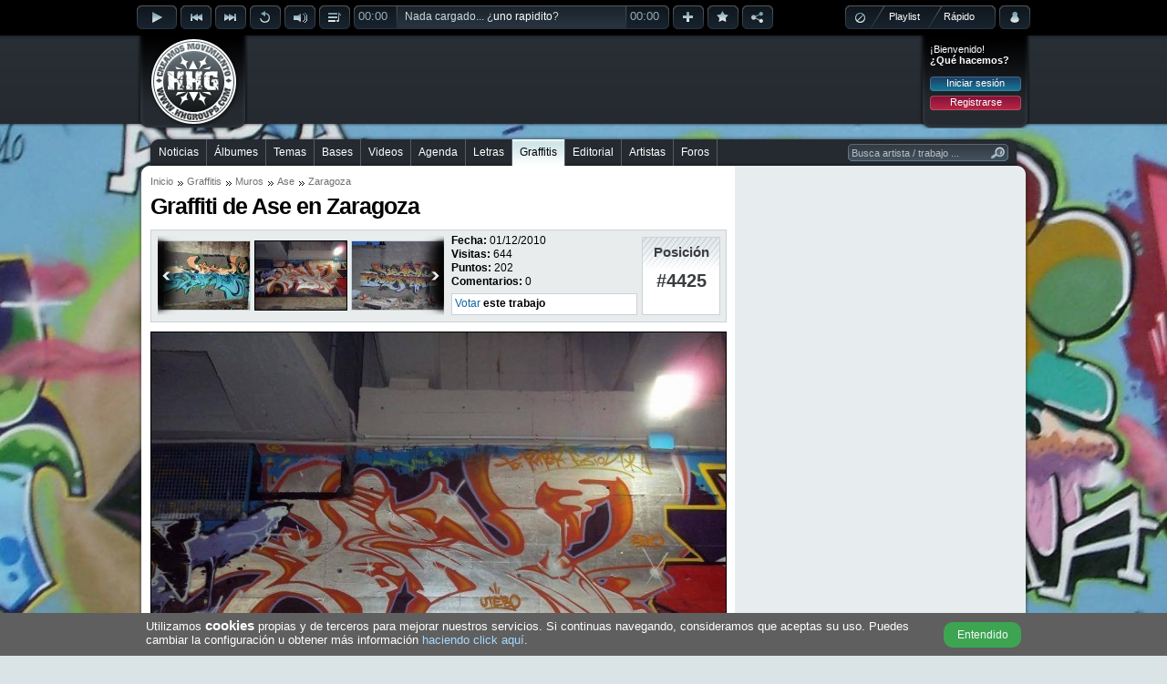

--- FILE ---
content_type: text/html; charset=utf-8
request_url: https://www.hhgroups.com/graffitis/muros/ase/zaragoza-8549/
body_size: 7080
content:
<!DOCTYPE html PUBLIC "-//W3C//DTD XHTML 1.0 Transitional//EN" "http://www.w3.org/TR/xhtml1/DTD/xhtml1-transitional.dtd"><html xmlns="http://www.w3.org/1999/xhtml" prefix="og: https://ogp.me/ns#"><head><base href="https://www.hhgroups.com/" /><title>Graffiti de Ase en Zaragoza, subido el Miercoles, 1 de Diciembre del 2010 a las 22:10</title><meta http-equiv="content-type" content="text/html; charset=utf-8" /><meta http-equiv="content-language" content="es" /><meta name="description" content="Graffiti de Ase en Zaragoza, subido el Miercoles, 1 de Diciembre del 2010 a las 22:10, coméntalo y valóralo, verás más graffitis suyos y sus ubicaciones..." /><meta name="keywords" content="graffiti, zaragoza, spray, montana, galería, tag, escritor, trenes, platas, foto, grafitero, obra, música, hip hop, rap, cultura" /><link rel="stylesheet" type="text/css" href="skins/public/css/hhgroups-desktop_1.css?1607615689" /><link type="image/gif" href="favicon.gif" rel="icon" /><link type="image/gif" href="favicon.gif" rel="shortcut icon" /><link rel="icon" href="favicon256.png" sizes="256x256" /><link rel="icon" href="favicon192.png" sizes="192x192" /><link rel="icon" href="favicon128.png" sizes="128x128" /><link rel="icon" href="favicon64.png" sizes="64x64" /><meta name="theme-color" content="#000000" /><meta name="twitter:card" content="summary_large_image" /><meta name="twitter:site" content="@HHGroups_" /><meta name="twitter:domain" content="HHGroups.com" /><meta name="twitter:creator" content="@HHGroups_" /><meta name="twitter:title" content="Graffiti de Ase en Zaragoza, subido el Miercoles, 1 de Diciembre del 2010 a las 22:10" /><meta name="twitter:description" content="Graffiti de Ase en Zaragoza, subido el Miercoles, 1 de Diciembre del 2010 a las 22:10, coméntalo y valóralo, verás más graffitis suyos y sus ubicaciones..." /><meta name="twitter:image" content="https://mp3.hhgroups.com/graffitis/ase-zaragoza-8549_630.jpg?t=696e00bc24cd5" /><meta property="og:type" content="website" /><meta property="og:title" content="Graffiti de Ase en Zaragoza, subido el Miercoles, 1 de Diciembre del 2010 a las 22:10" /><meta property="og:description" content="Graffiti de Ase en Zaragoza, subido el Miercoles, 1 de Diciembre del 2010 a las 22:10, coméntalo y valóralo, verás más graffitis suyos y sus ubicaciones..." /><meta property="og:url" content="https://www.hhgroups.com/graffitis/muros/ase/zaragoza-8549/" /><meta property="og:image" content="https://mp3.hhgroups.com/graffitis/ase-zaragoza-8549_630.jpg?t=696e00bc24cd8" /><meta property="og:image:url" content="https://mp3.hhgroups.com/graffitis/ase-zaragoza-8549_630.jpg?t=696e00bc24cd9" /><meta property="og:image:secure_url" content="https://mp3.hhgroups.com/graffitis/ase-zaragoza-8549_630.jpg?t=696e00bc24cda" /><meta property="og:image:width" content="630" /><meta property="og:image:height" content="473" /><meta property="og:image:type" content="image/jpeg" /><link rel="image_src" id="image_src" href="https://mp3.hhgroups.com/graffitis/ase-zaragoza-8549_630.jpg" /><script type="text/javascript">$ = document.addEventListener;</script><script language="JavaScript" type="text/javascript">var main_url='https://www.hhgroups.com/', pskin='skins/public/', isc='0'</script><script language="JavaScript" type="text/javascript" src="skins/public/javascript/ads.js" defer></script><script language="JavaScript" type="text/javascript" src="js/hhgroups-desktop_63385716026.js" defer></script><script language="JavaScript" type="text/javascript" src="modules/javascript/jplayer/2.9.2.jquery.jplayer.min.js" defer></script><script language="JavaScript" type="text/javascript">var ads_rendered = 0,	googletag = googletag || {};	googletag.cmd = googletag.cmd || [];	(function() {	var gads = document.createElement('script');	gads.async = true;	gads.type = 'text/javascript';	var useSSL = 'https:' == document.location.protocol;	gads.src = (useSSL ? 'https:' : 'http:') +	'//www.googletagservices.com/tag/js/gpt.js';	var node = document.getElementsByTagName('script')[0];	node.parentNode.insertBefore(gads, node);	})();</script><script language="JavaScript" type="text/javascript">googletag.cmd.push(function() {	/* Método obsoleto desde el 16/Abr/2019 */	/*googletag.pubads().enableAsyncRendering();*/	slot1 = googletag.defineSlot('/17113495/v4_pc_1', [970, 250], 'div-gpt-ad-1345130674629-1').addService(googletag.pubads()).setCollapseEmptyDiv(true);slot2 = googletag.defineSlot('/17113495/v4_pc_2', [728, 90], 'div-gpt-ad-1345130674629-2').addService(googletag.pubads());slot3 = googletag.defineSlot('/17113495/v4_pc_3', [300, 250], 'div-gpt-ad-1345130674629-3').addService(googletag.pubads());slot4 = googletag.defineSlot('/17113495/v4_pc_4', [336, 280], 'div-gpt-ad-1345130674629-4').addService(googletag.pubads());slot5 = googletag.defineSlot('/17113495/v4_pc_5', [300, 600], 'div-gpt-ad-1345130674629-5').addService(googletag.pubads());slot6 = googletag.defineSlot('/17113495/v4_pc_6', [630, 200], 'div-gpt-ad-1345130674629-6').addService(googletag.pubads());slot7 = googletag.defineSlot('/17113495/v4_pc_7', [728, 90], 'div-gpt-ad-1345130674629-7').addService(googletag.pubads());slot8 = googletag.defineSlot('/17113495/v4_pc_8', [728, 90], 'div-gpt-ad-1345130674629-8').addService(googletag.pubads());slot9 = googletag.defineSlot('/17113495/v4_pc_9', [630, 200], 'div-gpt-ad-1345130674629-9').addService(googletag.pubads());slot44 = googletag.defineSlot('/17113495/interstitial_general', [800, 600], 'div-gpt-ad-1345130674629-44').addService(googletag.pubads()).setCollapseEmptyDiv(true);slot46 = googletag.defineSlot('/17113495/Para_out-of-page', [1, 1], 'div-gpt-ad-1345130674629-46').addService(googletag.pubads()).setCollapseEmptyDiv(true);	googletag.pubads().set("page_url","https://www.hhgroups.com/");	googletag.pubads().disableInitialLoad();	googletag.enableServices();	});</script><!-- Google tag (gtag.js) --><script async src="https://www.googletagmanager.com/gtag/js?id=G-4RCYHHBPSL"></script><script>window.dataLayer = window.dataLayer || [];	function gtag(){dataLayer.push(arguments);}	gtag('js', new Date());	gtag('config', 'G-4RCYHHBPSL');</script><!-- Google ads --><script type="text/javascript">(function() {	var ga = document.createElement('script');	ga.type = 'text/javascript';	ga.async = true;	ga.src = ('https:' == document.location.protocol ? 'https://' : 'http://') + 'stats.g.doubleclick.net/dc.js';	var s = document.getElementsByTagName('script')[0];	s.parentNode.insertBefore(ga, s);	})();</script></head><body><div id="main"><div id="container"><div id="playbar" class="62cc5081a52c4f3dd64326493d9ed136"><input type="hidden" value="" id="rep_last_played" /><input type="hidden" value="" id="rep_last_random" /><div id="playbar-controls"><div class="fleft"><div class="rep_play_fix_width"><img class="play-icon-big" id="rep_play" src="skins/public/imagenes/buttons/player/playb-off.png" alt="Reproducir" /><img class="play-icon-big" id="rep_pause" src="skins/public/imagenes/buttons/player/pauseb-off.png" alt="Detener" /><img class="play-icon-big" id="rep_loading" src="skins/public/imagenes/buttons/player/playb-loading.gif" alt="Cargando" /></div><div class="fleft"><img class="play-icon-little" id="rep_previous" src="skins/public/imagenes/buttons/player/previousb-off.png" alt="Anterior" /><img class="play-icon-little" id="rep_next" src="skins/public/imagenes/buttons/player/nextb-off.png" alt="Siguiente" /><img class="play-icon-little" id="rep_repeat" src="skins/public/imagenes/buttons/player/repeatb-off.png" alt="Repetir" /><div class="fleft"><img class="play-icon-little" id="rep_volume" src="skins/public/imagenes/buttons/player/volumeb-off.png" alt="Volúmen" /><div id="rep_volume_bar" class="jp_interface_1"><div class="expand-content"><div id="rep_volume_limit"><div id="volumebar_left"></div><div class="fleft jp-volume-bar"><div class="jp-volume-bar-value"><img alt="Volumen" class="fleft" id="vol-drag" src="skins/public/imagenes/buttons/player/volume-bar-slider.png" /></div></div><div id="volumebar_right"></div></div></div><div class="expand-bottom-volume"><div class="expand-left"></div><div class="expand-center-volume"></div><div class="expand-right"></div></div></div></div><img class="play-icon-little" id="rep_display" src="skins/public/imagenes/buttons/player/displayb-off.png" alt="Desplegar" /><div id="progressbar_left" class="jp_interface_1"><div class="jp-current-time">00:00</div></div><div id="jquery_jplayer_1" class="fleft jp-jplayer"></div><div class="track-title jp_interface_1"><audio id="hhgPlayer"></audio><div class="jp-progress"><div class="jp-seek-bar"></div><div class="jp-play-bar fleft"></div></div><div id="play-current-file"><span class="fleft">Nada cargado... ¿<a href="javascript:void(0)" onclick="play_random()">uno rapidito</a>?</span><div class="wave"></div></div></div><div id="progressbar_right" class="jp_interface_1"><div class="jp-duration-own">00:00</div></div><img class="play-icon-little" id="rep_add" src="skins/public/imagenes/buttons/player/addb-off.png" alt="Añadir a lista de reproducción" title="Añadir a lista de reproducción" /><img class="play-icon-little" id="rep_vote" src="skins/public/imagenes/buttons/player/likeb-off.png" alt="¡Me gusta!" title="¡Me gusta!" /><img class="play-icon-little" id="rep_share" src="skins/public/imagenes/buttons/player/shareb-off.png" alt="Compartir track" title="Compartir track" /></div></div><div class="fright"><div id="playtype"><div class="playtype-nothing"><img id="rep_nothing" src="skins/public/imagenes/buttons/player/playtypeb-nothing-icon.png" alt="Resetear el reproductor" /></div><div id="radio_html"></div><div class="playtype-playlist"><a title="Seleccionar tu playlist" href="javascript:void(0)" onclick="view_playlists()">Playlist</a></div><div class="playtype-rapido"><a title="Aleatorio" href="javascript:void(0)" onclick="view_select_random()">Rápido</a></div><div id="rep_rapido_bar"><div class="expand-content"><h3>Reproducir...</h3><div class="button"><a href="javascript:void(0)" onclick="play_random(1)">Sólo canciones</a></div><br clear="all" /><div class="button"><a href="javascript:void(0)" onclick="play_random(2)">Instrumentales</a></div><br clear="all" /><div class="button"><a href="javascript:void(0)" onclick="play_random(0)">Todo mezclado</a></div></div><br clear="all" /><div class="expand-bottom-rapido"><div class="expand-left"></div><div class="expand-center-rapido"></div><div class="expand-right"></div></div></div></div><div class="fleft"><div id="account-alert-layout" class="hidden"><div class="account-alert-left"></div><span class="account-alert"></span><div class="account-alert-right"></div></div><img class="play-icon-big" id="rep_account" src="skins/public/imagenes/buttons/player/accountb-off.png" alt="Menú login" title="Menú login" /><div id="login-expanded"><div class="fright login" id="login_layout"><div class="login_welcome"><span>¡Bienvenido!</span><div class="limpia"></div><span class="login_ask">¿Qué hacemos?</span><div class="limpia"></div><div class="login_buttons"><div class="button"><a href="javascript:void(0)" onclick="view_login_pop()">Iniciar sesión</a></div><div class="limpia"></div><div class="button button_red"><a href="javascript:void(0)" onclick="view_register()">Registrarse</a></div></div></div></div></div></div></div><div id="share-expanded"></div><div id="vote-expanded"></div><div id="facebook-expanded"></div><div id="twitter-expanded"></div><div id="playbar-expanded"></div><div id="playlist-expanded"></div><div id="playlist-add-track"></div></div></div><div id="header"><div class="fleft" id="logo"><a class="x" href="https://www.hhgroups.com/" title="Hip Hop Groups"><img src="skins/public/imagenes/logo.png" alt="Hip Hop Groups" /></a></div><div class="pc_pub pc_pub_2" data-pub="2"><div><div class="pc_ads"><script async src="https://pagead2.googlesyndication.com/pagead/js/adsbygoogle.js"></script><!-- v5_pc_fijo_728 --><ins class="adsbygoogle" style="display:inline-block;width:728px;height:90px" data-ad-client="ca-pub-1110174029967253" data-ad-slot="8059322149"></ins><script>(adsbygoogle = window.adsbygoogle || []).push({ overlays: {bottom: true} });</script></div><div class="banpub_your"><a title="Añade tu publicidad en HHGroups" class="x" href="publicidad/">¡Publicítate en HHGroups desde 20€!</a></div></div></div><div class="fright login" id="login"><div class="login_welcome"><span>¡Bienvenido!</span><div class="limpia"></div><span class="login_ask">¿Qué hacemos?</span><div class="limpia"></div><div class="login_buttons"><div class="button"><a href="javascript:void(0)" onclick="view_login_pop()">Iniciar sesión</a></div><div class="limpia"></div><div class="button button_red"><a href="javascript:void(0)" onclick="view_register()">Registrarse</a></div></div></div></div></div><br clear="all" /><div id="content-all"><div id="menu-container"><div id="menu-center"><div id="menu-left"></div><div id="menu"><ul><li class="first" id="m7"><a onclick="markMenu('m7')" class="x" href="noticias/" title="Noticias de Hip Hop">Noticias</a></li><li id="m8"><a onclick="markMenu('m8')" class="x" href="albumes/" title="Álbumes de Hip Hop">Álbumes</a></li><li id="m10"><a onclick="markMenu('m10')" class="x" href="temas/" title="Temas de Hip Hop">Temas</a></li><li id="m9"><a onclick="markMenu('m9')" class="x" href="bases/" title="Bases de Hip Hop">Bases</a></li><li id="m13"><a onclick="markMenu('m13')" class="x" href="videos/" title="Videos de Hip Hop">Videos</a></li><li id="m12"><a onclick="markMenu('m12')" class="x" href="conciertos/" title="Agenda de Hip Hop">Agenda</a></li><li id="m14"><a onclick="markMenu('m14')" class="x" href="letras/" title="Letras de Hip Hop">Letras</a></li><li id="m11"><a onclick="markMenu('m11')" class="x" href="graffitis/" title="Graffitis de Hip Hop">Graffitis</a></li><li id="m16"><a onclick="markMenu('m16')" class="x" href="editorial-hiphop/" title="Editorial de Hip Hop">Editorial</a></li><li id="m25"><a onclick="markMenu('m25')" class="x" href="artistas/" title="Artistas de Hip Hop">Artistas</a></li><li id="m15"><a onclick="markMenu('m15')" class="x" href="foros/" title="Foros de Hip Hop">Foros</a></li></ul><div id="searcher-layer"><div id="searcher-left"></div><form class="fleft" id="searcher" name="searcher" action="" target="iProcess" method="post" data-default="Busca artista / trabajo ..."><input type="text" name="main_q" id="main_q" onfocus="if(this.value=='Busca artista / trabajo ...') this.value='';" onblur="if(this.value=='') this.value='Busca artista / trabajo ...'" value="Busca artista / trabajo ..." autocomplete="off" /><input type="image" src="skins/public/imagenes/structure/searcher-right.png" /></form></div></div><div id="menu-right"></div><br clear="all" /></div></div><div id="content-top" class="grey"></div><div id="content" class="grey"><div class="content_left"><div id="breadcrumbs"><ul><li><a class="x" href="" title="Inicio">Inicio</a></li><li><a class="x" href="graffitis/" title="Graffitis">Graffitis</a></li><li><span><a class="x" href="graffitis/muros/" title="Muros">Muros</a></span></li><li><span><a class="x" href="artistas/ase/" title="Ase">Ase</a></span></li><li><span>Zaragoza</span></li></ul></div><h1>Graffiti de Ase en Zaragoza</h1><div class="work_header_box"><div class="graffiti_navigation"><div class="graffiti_navigation_left"></div><div class="graffiti_navigation_content"><ul><li><a href="graffitis/muros/ase/zaragoza-8544/" class="x" title="Ase en Zaragoza"><img class="graffiti_nav_item" src="https://mp3.hhgroups.com/graffitis/ase-zaragoza-8544_100.jpg" alt="Ase en Zaragoza" /></a></li><li><a href="graffitis/muros/ase/zaragoza-8545/" class="x" title="Ase en Zaragoza"><img class="graffiti_nav_item" src="https://mp3.hhgroups.com/graffitis/ase-zaragoza-8545_100.jpg" alt="Ase en Zaragoza" /></a></li><li><a href="graffitis/muros/ase/zaragoza-8547/" class="x" title="Ase en Zaragoza"><img class="graffiti_nav_item" src="https://mp3.hhgroups.com/graffitis/ase-zaragoza-8547_100.jpg" alt="Ase en Zaragoza" /></a></li><li><a href="graffitis/muros/ase/zaragoza-8548/" class="x" title="Ase en Zaragoza"><img class="graffiti_nav_item" src="https://mp3.hhgroups.com/graffitis/ase-zaragoza-8548_100.jpg" alt="Ase en Zaragoza" /></a></li><li class="active"><a href="graffitis/muros/ase/zaragoza-8549/" class="x" title="Ase en Zaragoza"><img class="graffiti_nav_item" src="https://mp3.hhgroups.com/graffitis/ase-zaragoza-8549_100.jpg" alt="Ase en Zaragoza" /></a></li><li><a href="graffitis/muros/ase/zaragoza-8546/" class="x" title="Ase en Zaragoza"><img class="graffiti_nav_item" src="https://mp3.hhgroups.com/graffitis/ase-zaragoza-8546_100.jpg" alt="Ase en Zaragoza" /></a></li><li><a href="graffitis/muros/koper/calella-8540/" class="x" title="Koper en Calella (Barcelona)"><img class="graffiti_nav_item" src="https://mp3.hhgroups.com/graffitis/koper-calella-8540_100.jpg" alt="Koper en Calella (Barcelona)" /></a></li><li><a href="graffitis/muros/sink/valencia-8536/" class="x" title="Sink en Valencia"><img class="graffiti_nav_item" src="https://mp3.hhgroups.com/graffitis/sink-valencia-8536_100.jpg" alt="Sink en Valencia" /></a></li><li><a href="graffitis/muros/sink/valencia-8535/" class="x" title="Sink en Valencia"><img class="graffiti_nav_item" src="https://mp3.hhgroups.com/graffitis/sink-valencia-8535_100.jpg" alt="Sink en Valencia" /></a></li></ul></div><div class="graffiti_navigation_right"></div></div><div class="work_header_info_graff"><div class="work_data"><strong>Fecha:</strong> <span>01/12/2010</span><br /><strong>Visitas:</strong> <span>644</span><br /><strong>Puntos:</strong> <span id="work_points">202</span><br /><strong>Comentarios:</strong> <span>0</span><div id="inowlogged_vote" class="work_vote"></div></div><div class="work_position"><div class="work_position_content"><span>Posición</span><div class="work_position_number">#4425</div></div></div></div></div><div class="limpia"></div><div id="graffiti_image"><a href="https://mp3.hhgroups.com/graffitis/ase-zaragoza-8549.jpg" target="_blank" title="Ampliar graffiti de Ase en Zaragoza" class="image_zoom_icon"></a><a href="javascript:void(0)" onclick="graffiti_download_big('8549')" title="Descargar graffiti de Ase en Zaragoza" class="image_down_icon"></a><a href="javascript:void(0)" title="Graffiti no localizado" class="image_map_icon disabled "></a><a href="https://mp3.hhgroups.com/graffitis/ase-zaragoza-8549.jpg" onclick="return false" title="Graffiti de Ase en Zaragoza"><img src="https://mp3.hhgroups.com/graffitis/ase-zaragoza-8549_630.jpg" class="graffiti_preview" alt="Ase en Zaragoza" /></a></div><div class="item_coments"><h3 id="layer_comment_write">Comentarios</h3><form onsubmit="layer_loading('comment_loading', 'Publicando', ''); return valid_form(this)" target="iProcess" method="POST" name="comment_save" id="comment_save"><input type="hidden" name="ftype" value="comment_save" /><input type="hidden" name="aP" value="p" /><input type="hidden" name="cm_wid" value="8549" /><input type="hidden" name="cm_wt" value="graffiti" /><div class="comment_write"><img class="avatar" src="skins/public/imagenes/default-avatar-30.jpg" id="inowlogged_avatar" title="Avatar de usuario" /><textarea onfocus="comment_focus($(this),'Escribe tu comentario...')" onblur="comment_blur($(this),'Escribe tu comentario...')" name="comment_write" id="comment_write" class="comment_init input_expand">Escribe tu comentario...</textarea><div id="response_comment_save"></div><div class="fright" id="comment_loading"><div class="fright button"><input type="submit" value="Publicar" /></div></div></div></form><div class="limpia"></div><div id="best-comment"></div><div class="limpia"></div><div id="list-comments"></div></div></div><div class="content_right"><div class="pc_pub pc_pub_3" data-pub="3"><div><div class="pc_ads"><script async src="https://pagead2.googlesyndication.com/pagead/js/adsbygoogle.js"></script><!-- v5_pc_fijo_300_600 --><ins class="adsbygoogle" style="display:inline-block;width:300px;height:600px" data-ad-client="ca-pub-1110174029967253" data-ad-slot="9495213819"></ins><script>(adsbygoogle = window.adsbygoogle || []).push({ overlays: {bottom: true} });</script></div><div class="banpub_your"><a title="Añade tu publicidad en HHGroups" class="x" href="publicidad/">¡Publicítate en HHGroups desde 20€!</a></div></div></div><br clear="all" /><br clear="all" /><div class="right_own"><h4>Difundir trabajo</h4><div class="share"><a href="javascript:void(0)" onclick="window.open('https://www.facebook.com/sharer/sharer.php?u=https://www.hhgroups.com/graffitis/muros/ase/zaragoza-8549/','shareFacebook','height=300,width=550,resizable=1'); _gaq.push(['_trackEvent', 'ShareFacebook', 'Click']);" title="Compartir en Facebook" class="fshare"><div class="ico"></div></a><a href="javascript:void(0)" onclick="window.open('https://twitter.com/intent/tweet?related=HHG_Graffitis&tw_p=tweetbutton&url=https://www.hhgroups.com/graffitis/muros/ase/zaragoza-8549/&original_referer=https://www.hhgroups.com/graffitis/muros/ase/zaragoza-8549/&text=Ase en Zaragoza&via=HHGroups_','shareTwitter','height=300,width=550,resizable=1'); _gaq.push(['_trackEvent', 'ShareTwitter', 'Click']);" title="Compartir en Twitter" class="tshare"><div class="ico"></div></a><div class="eshare"><a href="javascript:void(0)" onclick="share_by_mail('graffiti','8549')" title="Compartir por e-mail" class="ico"></a></div></div><div class="limpia"></div><script type="text/javascript">$('DOMContentLoaded', function() { share_social_counts(); });</script><div class="limpia"></div><h4>Trabajos relacionados</h4><div class="list_items_right"><div class="related_big"><div class="work_top_nonum"><img class="list_thumb_top list_graffiti fleft" src="https://mp3.hhgroups.com/graffitis/ase-y-emeca-lugar-desconocido-11334_30.jpg" alt="Ase y Emeca - Lugar desconocido" /><div><a href="graffitis/muros/ase-y-emeca/lugar-desconocido-11334/" class="x divlink" title="Puntos: 21 | Visitas: 681 | Comentarios: 0"><span class="title">Ase y Emeca</span><br /><p>Lugar desconocido</p></a></div></div></div><div class="related_big"><div class="work_top_nonum"><img class="list_thumb_top list_graffiti fleft" src="https://mp3.hhgroups.com/graffitis/ase-zaragoza-8837_30.jpg" alt="Ase - Zaragoza" /><div><a href="graffitis/otros/ase/zaragoza-8837/" class="x divlink" title="Puntos: 104 | Visitas: 635 | Comentarios: 0"><span class="title">Ase</span><br /><p>Zaragoza</p></a></div></div></div><div class="related_big"><div class="work_top_nonum"><img class="list_thumb_top list_graffiti fleft" src="https://mp3.hhgroups.com/graffitis/ase-zaragoza-8545_30.jpg" alt="Ase - Zaragoza" /><div><a href="graffitis/muros/ase/zaragoza-8545/" class="x divlink" title="Puntos: 204 | Visitas: 613 | Comentarios: 0"><span class="title">Ase</span><br /><p>Zaragoza</p></a></div></div></div><div class="related_big"><div class="work_top_nonum"><img class="list_thumb_top list_graffiti fleft" src="https://mp3.hhgroups.com/graffitis/ase-zaragoza-8541_30.jpg" alt="Ase - Zaragoza" /><div><a href="graffitis/muros/ase/zaragoza-8541/" class="x divlink" title="Puntos: 229 | Visitas: 759 | Comentarios: 2"><span class="title">Ase</span><br /><p>Zaragoza</p></a></div></div></div><div class="related_big"><div class="work_top_nonum"><img class="list_thumb_top list_graffiti fleft" src="https://mp3.hhgroups.com/graffitis/ase-zaragoza-8547_30.jpg" alt="Ase - Zaragoza" /><div><a href="graffitis/muros/ase/zaragoza-8547/" class="x divlink" title="Puntos: 529 | Visitas: 858 | Comentarios: 13"><span class="title">Ase</span><br /><p>Zaragoza</p></a></div></div></div><div class="related_big"><div class="work_top_nonum"><img class="list_thumb_top list_graffiti fleft" src="https://mp3.hhgroups.com/graffitis/ase-zaragoza-8834_30.jpg" alt="Ase - Zaragoza" /><div><a href="graffitis/muros/ase/zaragoza-8834/" class="x divlink" title="Puntos: 112 | Visitas: 702 | Comentarios: 0"><span class="title">Ase</span><br /><p>Zaragoza</p></a></div></div></div><div class="related_big"><div class="work_top_nonum"><img class="list_thumb_top list_graffiti fleft" src="https://mp3.hhgroups.com/graffitis/ase-zaragoza-8838_30.jpg" alt="Ase - Zaragoza" /><div><a href="graffitis/muros/ase/zaragoza-8838/" class="x divlink" title="Puntos: 113 | Visitas: 675 | Comentarios: 0"><span class="title">Ase</span><br /><p>Zaragoza</p></a></div></div></div><div class="related_big"><div class="work_top_nonum"><img class="list_thumb_top list_graffiti fleft" src="https://mp3.hhgroups.com/graffitis/ase-zaragoza-8836_30.jpg" alt="Ase - Zaragoza" /><div><a href="graffitis/otros/ase/zaragoza-8836/" class="x divlink" title="Puntos: 108 | Visitas: 600 | Comentarios: 0"><span class="title">Ase</span><br /><p>Zaragoza</p></a></div></div></div><div class="related_big"><div class="work_top_nonum"><img class="list_thumb_top list_graffiti fleft" src="https://mp3.hhgroups.com/graffitis/ase-zaragoza-8546_30.jpg" alt="Ase - Zaragoza" /><div><a href="graffitis/muros/ase/zaragoza-8546/" class="x divlink" title="Puntos: 208 | Visitas: 663 | Comentarios: 0"><span class="title">Ase</span><br /><p>Zaragoza</p></a></div></div></div><div class="related_big"><div class="work_top_nonum"><img class="list_thumb_top list_graffiti fleft" src="https://mp3.hhgroups.com/graffitis/ase-zaragoza-8835_30.jpg" alt="Ase - Zaragoza" /><div><a href="graffitis/otros/ase/zaragoza-8835/" class="x divlink" title="Puntos: 123 | Visitas: 644 | Comentarios: 4"><span class="title">Ase</span><br /><p>Zaragoza</p></a></div></div></div></div><script type="text/javascript">$('DOMContentLoaded', function(){	$(".list_cover_album").lazyload({ placeholder: 'skins/public/imagenes/default-album-cover-30.png', effect: "fadeIn" });	$('.list_cover_album').error(function(){ $(this).attr('src','skins/public/imagenes/default-album-cover-30.png'); });	$(".list_graffiti").lazyload({ placeholder: 'skins/public/imagenes/default-graffiti-30.png', effect: "fadeIn" });	$('.list_graffiti').error(function(){ $(this).attr('src','skins/public/imagenes/default-graffiti-30.png'); });	$(".list_video").lazyload({ placeholder: 'skins/public/imagenes/default-video-30.png', effect: "fadeIn" });	$('.list_video').error(function(){ $(this).attr('src','skins/public/imagenes/default-video-30.png'); });	});</script><div class="limpia"></div><h4>¿Has encontrado un error?</h4><div class="list_items_right"><div class="related_big"><div class="report_error work_top_nonum"><img class="noborder fleft" src="skins/public/imagenes/icons/report_icon.png" alt="Reportar un error" /><div><a rel="nofollow" href="contacto/administracion-de-graffitis-7/graffiti-8549/" class="x divlink" title="Reportar un error"><span class="title">Reporta un error o edición de esta página</span></p></a></div></div></div></div></div></div><script type="text/javascript">$('DOMContentLoaded', function(){	work_position_number('4425');	work_refresh_layer('graffiti','8549');	work_vote_refresh();	setTimeout(function(){ graffiti_nav_slide_goto('5'); },300);	$('.graffiti_nav_item').error(function(){ $(this).attr('src','skins/public/imagenes/default-graffiti-100.png'); });	$('.graffiti_preview').error(function(){ $(this).attr('src','skins/public/imagenes/default-graffiti-630.png'); $('.image_zoom_icon, .image_down_icon, .image_map_icon').remove(); });	$('#graffiti_image').hover(	function(){ $('.image_zoom_icon, .image_down_icon, .image_map_icon').fadeIn(500); },	function(){ $('.image_zoom_icon, .image_down_icon, .image_map_icon').hide(); }	);	});</script><script type="text/javascript">$('DOMContentLoaded', function(){	if(typeof(messages_refresh_interval)!="undefined")	clearInterval(messages_refresh_interval);	markMenu('m11');	require_login='0';	dont_lose_interval = setInterval(function(){ dont_lose_session(); },3000);	if(!hhg_uh)	ads_load('graffitis', 'view','0','');	if($(window).width() > 1024){	graffiti_in_bg();	}	});</script></div><div id="content-bottom"><div id="content-bottom-left"></div><div id="content-bottom-mid"><div class="pc_pub pc_pub_2" data-pub="2"><div><div class="pc_ads"><script async src="https://pagead2.googlesyndication.com/pagead/js/adsbygoogle.js"></script><!-- v5_pc_fijo_728 --><ins class="adsbygoogle" style="display:inline-block;width:728px;height:90px" data-ad-client="ca-pub-1110174029967253" data-ad-slot="8059322149"></ins><script>(adsbygoogle = window.adsbygoogle || []).push({ overlays: {bottom: true} });</script></div><div class="banpub_your"><a title="Añade tu publicidad en HHGroups" class="x" href="publicidad/">¡Publicítate en HHGroups desde 20€!</a></div></div></div><div id="content-bottom-solapa"><strong>Síguenos también en:</strong><ul><li class="first"><a href="http://www.facebook.com/HHGroups" target="_blank" title="HHGroups en Facebook"><img class="btnonlyhover" src="skins/public/imagenes/icons/networks-facebook-off.png" alt="HHGroups en Facebook" /></a></li><li><a href="http://twitter.com/HHGroups_" target="_blank" title="HHGroups en Twitter"><img class="btnonlyhover" src="skins/public/imagenes/icons/networks-twitter-off.png" alt="HHGroups en Twitter" /></a></li><li><a href="http://instagram.com/hhgroups" target="_blank" title="HHGroups en Instagram"><img class="btnonlyhover" src="skins/public/imagenes/icons/networks-instagram-off.png" alt="HHGroups en Instagram" /></a></li><li class="first"><a href="https://www.youtube.com/user/HHGroupsVideos?sub_confirmation=1" target="_blank" title="HHGroups en Youtube"><img class="btnonlyhover" src="skins/public/imagenes/icons/networks-youtube-off.png" alt="HHGroups en Youtube" /></a></li><li><a href="https://plus.google.com/103071311142281216258" target="_blank" title="HHGroups en Google"><img class="btnonlyhover" src="skins/public/imagenes/icons/networks-googleplus-off.png" alt="HHGroups en Google" /></a></li><li><a href="https://telegram.me/hhgroups" target="_blank" title="HHGroups en Telegram"><img class="btnonlyhover" src="skins/public/imagenes/icons/networks-tuenti-off.png" alt="HHGroups en Telegram" /></a></li></ul></div></div><div id="content-bottom-right"></div><div class="limpia"></div><div id="content-bottom-links"><div id="content-bottom-links-left"></div><div id="content-bottom-links-mid"><ul><li><a href="https://www.hhgroups.com/" title="Hip Hop Groups" class="x">HHG</a> <a href="http://creativecommons.org/licenses/by-nc-nd/2.5/es/deed.es" target="_blank" rel="nofollow" title="Creative Commons"><img class="fleft" alt="Creative Commons" src="skins/public/imagenes/icons/cc-icon.png" /></a> <span class="small">2005-2026</span></li><li id="m38"><a class="x" href="ayuda/">Ayuda</a></li><li id="m39"><a class="x" href="contacto/">Contacto</a></li><li id="m40"><a class="x" href="normativa/">Normativa</a></li><li id="m42"><a class="x" href="feed/">Feeds</a></li><li id="m41"><a class="x nob" href="terminos-y-condiciones/">Términos y condiciones</a></li><li><a class="x" href="terminos-y-condiciones/#datos" title="Protección de datos">Protección de datos</a></li><li><a class="x" href="terminos-y-condiciones/#cookies" title="Cookies">Cookies</a></li><li><a class="x" href="editorial-hiphop/personales/cultura-del-hip-hop-5218/" title="Historia de la Cultura Hip Hop">Cultura Hip Hop</a></li><li>Desarrollo <a onclick="_gaq.push(['_trackEvent', 'Click', 'footer-irealworks']);" href="https://www.irealworks.com" rel="nofollow" target="_blank" title="Desarrollo web por iRealWorks">iRealWorks</a></li></ul></div><div id="content-bottom-links-right"></div></div></div></div></div><div id="cookiebar"><div id="cookiebarinfo"><p>Utilizamos <strong>cookies</strong> propias y de terceros para mejorar nuestros servicios. Si continuas navegando, consideramos que aceptas su uso. Puedes cambiar la configuración u obtener más información <a href="terminos-y-condiciones/#cookies" class="x" title="Información sobre cookies">haciendo click aquí</a>.</p><a href="javascript:void(0);" class="btnCookies" rel="nofollow">Entendido</a></div></div></div><div id="banpub_interstitial"></div><div id="banpub_skin"></div><iframe name="iProcess" id="iProcess"></iframe></body></html><script type="text/javascript">$('DOMContentLoaded', function() { window.top.esconde(".divPredictivo"); });</script>

--- FILE ---
content_type: text/html; charset=utf-8
request_url: https://www.hhgroups.com/index.php?aP=x&d=graffitis&s=1&i=1&nj=1&f=graffiti-in-bg&w=1280
body_size: 101
content:
6691#1365#777#https://mp3.hhgroups.com/graffitis/alpha-naoc-almeria-6691.jpg#graffitis/muros/alpha-naoc/almeria-6691/

--- FILE ---
content_type: text/html; charset=utf-8
request_url: https://www.google.com/recaptcha/api2/aframe
body_size: 267
content:
<!DOCTYPE HTML><html><head><meta http-equiv="content-type" content="text/html; charset=UTF-8"></head><body><script nonce="vTJutLxxsT2AB3sejdrJ7Q">/** Anti-fraud and anti-abuse applications only. See google.com/recaptcha */ try{var clients={'sodar':'https://pagead2.googlesyndication.com/pagead/sodar?'};window.addEventListener("message",function(a){try{if(a.source===window.parent){var b=JSON.parse(a.data);var c=clients[b['id']];if(c){var d=document.createElement('img');d.src=c+b['params']+'&rc='+(localStorage.getItem("rc::a")?sessionStorage.getItem("rc::b"):"");window.document.body.appendChild(d);sessionStorage.setItem("rc::e",parseInt(sessionStorage.getItem("rc::e")||0)+1);localStorage.setItem("rc::h",'1768816835547');}}}catch(b){}});window.parent.postMessage("_grecaptcha_ready", "*");}catch(b){}</script></body></html>

--- FILE ---
content_type: application/javascript
request_url: https://www.hhgroups.com/skins/public/javascript/hhg-onload_x.js
body_size: 1387
content:
var diff=0, last_move, viewing_cover, messages_refresh_interval, top_hovers;

$(document).ready(function(){
	last_move = new Date().getTime();
	refresh_notifies();
	init_js();
	messages_options();
	aviso_bloqueante();

	//-> TOOLTIPS
	$('.help').unbind('focus').focus(function(){ var id=$(this).attr('id'); $('#'+id+'_tooltip').fadeIn(100); $('#'+id+'_tooltip').css('max-width',parseInt($(this).css('width'))+100); });
	$('.help').unbind('blur').blur(function(){ var id=$(this).attr('id'); $('#'+id+'_tooltip').hide(); });

	//-> BOTONES NO INTRO, AL HACER INTRO DETECTAR QUE SE EJECUTA
	$('.nointro').unbind('keypress').keypress(function(e){
		if(e.keyCode=='13'){
			$('.user_aka_autocomplete').closeautocomplete();
			if($(this).parents('.expand-form').length){
				$(this).parents('.expand-form').find('a.nointro_sbm').click();
			}else{
				$(this).parents('.tooltip_content').find('a.nointro_sbm').click();
			}
			e.preventDefault();
		}
	});

	//-> FUNCION ESCONDER MAIL
	$('.mail').each(function(){
		$(this).html($(this).html().replace('#','@'));
		$(this).attr('href','mailto:'+$(this).html().replace('#','@'));
	});

	//-> CAPTAR EL TIEMPO DE INACTIVIDAD
	$("body").unbind('mousemove').mousemove(function(event){
		if(refresh_waiting_to_move){
			real_refresh_notifies(1);
			refresh_waiting_to_move = 0;
		}
		last_move = new Date().getTime();
	});

	//-> CLICKS TR y DIV
	$('.list_table').each(function(){

		//console.log('-------- linksInAjax');
		if($(this).hasClass('trlink')){
			var layerTRlink, layerParent;

			if($('.list_table tr td').length){
				layerTRlink = '.list_table tr td';
				layerParent = 'tr';
			}
			else if($('.list_table li').length){
				layerTRlink = '.list_table li';
				layerParent = 'li';
			}

			$(layerTRlink+' a').not('.nottrlink').each(function(){
				var url = $(this).attr('href');

				$(this).parents(layerParent).hover(function(){
					$(this).css('cursor','pointer');
				},function(){
					$(this).css('cursor','auto');
				});

				$(this).parents(layerParent).unbind("click").click(function(e){
					if(!$(e.target).hasClass('nottrlink') && !$(e.target).parents('a').hasClass('nottrlink')){
						if(e.ctrlKey || e.which == 2){
							var win = window.open(url, '_blank');
							if(win) win.focus();
						}else{

							if(linksInAjax){
								g2href(url);
							}else{
								location.href = url;
							}
						}
					}
				});
			});

			$(this).removeClass('trlink');

		}

		if(!$('tr.tdcheck',this).parents('table').hasClass('tdcheck')){
			if($('tr.tdcheck',this).length){
				$('tr.tdcheck',this).parents('table').addClass('tdcheck');
				$('tr.tdcheck',this).hover(function(){$(this).css('cursor','pointer');},function(){$(this).css('cursor','auto');});
				$('tr.tdcheck td',this).each(function(){
					if(!$(this).hasClass('tdnocheck') && !$('input',this).length){
						$('a',this).css('text-decoration','none');
						$(this).unbind("click").click(function(e){
							if($(this).parents('tr').find('input').attr('checked')) $(this).parents('tr').find('input').removeAttr('checked');
							else $(this).parents('tr').find('input').attr('checked','checked');
						});
					}
				});
			}
		}
		if(!$('li.tdcheck',this).parents('ul').hasClass('tdcheck')){
			if($('li.tdcheck',this).length){
				$('li.tdcheck',this).parents('ul').addClass('tdcheck');
				$('li.tdcheck',this).hover(function(){$(this).css('cursor','pointer');},function(){$(this).css('cursor','auto');});
				$('li.tdcheck',this).each(function(){
					if(!$(this).hasClass('tdnocheck') && !$('input',this).length){
						$('a',this).css('text-decoration','none');
						$(this).unbind("click").click(function(e){
							if($(this).find('input').attr('checked')) $(this).find('input').removeAttr('checked');
							else $(this).find('input').attr('checked','checked');
						});
					}
				});
			}
		}
	});
	buttons_divlink();

	//-> ORDENACIONES DE TABLAS
	$.tablesorter.addParser({ id: 'nF', is:function(s){return false;}, format: function(s) {return s.replace(/[\,\.]/g,'');}, type: 'numeric' });
	$.tablesorter.addParser({ id: 'datehhg', is: function(s){return false;}, format: function(s) { var date = s.split('/'); return new Date(date[2],date[1],date[0]).getTime(); }, type: 'numeric' });
	$(".sort_none").unbind("click");

});